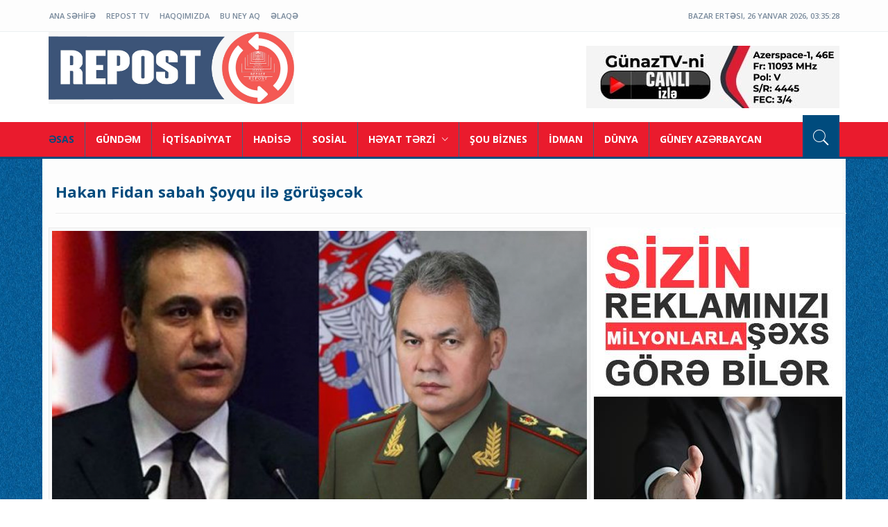

--- FILE ---
content_type: text/html; charset=utf-8
request_url: http://repost.az/news/20331
body_size: 8109
content:
<!DOCTYPE html>
<html lang="en">
<head><meta http-equiv="Content-Type" content="text/html; charset=utf-8">


						<meta property="og:url" content="http://repost.az/news/20331" />
						<meta property="og:type" content="article" />
						<meta property="og:title" content="Hakan Fidan sabah Şoyqu ilə görüşəcək" /> 
						<meta property="og:image" content="http://repost.az/uploads/news/big/news_20230831032648.png" />
						
						
						
						

<meta http-equiv="X-UA-Compatible" content="IE=edge">
<meta name="viewport" content="width=device-width, initial-scale=1">
<title>Repost : Hakan Fidan sabah Şoyqu ilə görüşəcək</title>
<link rel="shortcut icon" href="/templates/default/images/favicon.ico" type="image/x-icon">
<link rel="icon" href="/templates/default/images/favicon.ico" type="image/x-icon">
<!-- bootstrap styles-->
<link href="/templates/default/css/bootstrap.min.css" rel="stylesheet">
<!-- google font -->
<link href="https://fonts.googleapis.com/css?family=Open+Sans:400,700,600,800" rel='stylesheet' type='text/css'>
<!-- ionicons font -->
<link href="/templates/default/css/ionicons.min.css" rel="stylesheet">
<!-- animation styles -->
<link rel="stylesheet" href="/templates/default/css/animate.css" />
<!-- custom styles -->
<link href="/templates/default/css/custom-red.css?3488" rel="stylesheet" id="style">
<!-- owl carousel styles-->
<link rel="stylesheet" href="/templates/default/css/owl.carousel.css">
<link rel="stylesheet" href="/templates/default/css/owl.transitions.css">
<!-- magnific popup styles -->
<link rel="stylesheet" href="/templates/default/css/magnific-popup.css">
<!-- HTML5 Shim and Respond.js IE8 support of HTML5 elements and media queries -->
<!-- WARNING: Respond.js doesn't work if you view the page via file:// -->
<!--[if lt IE 9]>
      <script src="https://oss.maxcdn.com/html5shiv/3.7.2/html5shiv.min.js"></script>
      <script src="https://oss.maxcdn.com/respond/1.4.2/respond.min.js"></script>
    <![endif]-->
	<script>
  (function(i,s,o,g,r,a,m){i['GoogleAnalyticsObject']=r;i[r]=i[r]||function(){
  (i[r].q=i[r].q||[]).push(arguments)},i[r].l=1*new Date();a=s.createElement(o),
  m=s.getElementsByTagName(o)[0];a.async=1;a.src=g;m.parentNode.insertBefore(a,m)
  })(window,document,'script','https://www.google-analytics.com/analytics.js','ga');

  ga('create', 'UA-88370166-1', 'auto');
  ga('send', 'pageview');

</script>
</head>
<body>

<!-- wrapper start -->
<div class="wrapper"> 
  <!-- header toolbar start -->
  <div class="header-toolbar">
    <div class="container">
      <div class="row">
        <div class="col-md-16 text-uppercase">
          <div class="row">
            <div class="col-sm-8 col-xs-16">
              <ul id="inline-popups" class="list-inline">
                					<li class="hidden-xs"><a href="/home">ANA SƏHİFƏ</a></li>
									<li class="hidden-xs"><a href="/page/5">RePost TV</a></li>
									<li class="hidden-xs"><a href="/page/2">Haqqımızda</a></li>
									<li class="hidden-xs"><a href="/page/6">BU NEY AQ</a></li>
									<li class="hidden-xs"><a href="/page/3">Əlaqə</a></li>
				              </ul>
            </div>
            <div class="col-xs-16 col-sm-8">
              <div class="row">
                <div id="weather" class="col-xs-16 col-sm-8 col-lg-9"></div>
                <div id="time-date" class="col-xs-16 col-sm-8 col-lg-7"></div>
              </div>
            </div>
          </div>
        </div>
      </div>
    </div>
  </div>
  <!-- header toolbar end --> 
  
  <!-- sticky header start -->
  <div class="sticky-header"> 
    <!-- header start -->
    <div class="container header">
      <div class="row">
        <div class="col-sm-5 col-md-5 wow fadeInUpLeft animated"><a class="navbar-brand" href="/home">&nbsp;</a></div>
        <div class="col-sm-11 col-md-11 hidden-xs text-right"><a href="https://gunaz.tv/az/live" target="_blank"><img src="/imgs/gnz.jpeg"></a><!--banner here--></div>
      </div>
    </div>
    <!-- header end --> 
    <!-- nav and search start -->
    <div class="nav-search-outer"> 
      <!-- nav start -->
      
      <nav class="navbar navbar-inverse" role="navigation">
        <div class="container">
          <div class="row">
            <div class="col-sm-16"> <a href="javascript:;" class="toggle-search pull-right"><span class="ion-ios7-search"></span></a>
              <div class="navbar-header">
                <button type="button" class="navbar-toggle collapsed" data-toggle="collapse" data-target="#navbar-collapse"> <span class="sr-only">Menyu aç</span> <span class="icon-bar"></span> <span class="icon-bar"></span> <span class="icon-bar"></span> </button>
              </div>
              <div class="collapse navbar-collapse" id="navbar-collapse">
                <ul class="nav navbar-nav text-uppercase main-nav ">
                  <li class="active"><a href="/home">ƏSAS</a></li>
	<li class="dropdown">
		<a href="/category/12"  >
			GÜNDƏM					</a>
			</li>
		<li class="dropdown">
		<a href="/category/13"  >
			İQTİSADİYYAT					</a>
			</li>
		<li class="dropdown">
		<a href="/category/14"  >
			HADİSƏ					</a>
			</li>
		<li class="dropdown">
		<a href="/category/15"  >
			SOSİAL					</a>
			</li>
		<li class="dropdown">
		<a href="/category/16" class="dropdown-toggle" data-toggle="dropdown" >
			HƏYAT TƏRZİ			<span class="ion-ios7-arrow-down nav-icn"></span>		</a>
					<ul class="dropdown-menu text-capitalize" role="menu">
									<li><a href="/category/19"><span class="ion-ios7-arrow-right nav-sub-icn"></span>MƏTBƏX</a></li>
										<li><a href="/category/25"><span class="ion-ios7-arrow-right nav-sub-icn"></span>SAĞLAMLIQ</a></li>
										<li><a href="/category/27"><span class="ion-ios7-arrow-right nav-sub-icn"></span>MARAQLI</a></li>
										<li><a href="/category/28"><span class="ion-ios7-arrow-right nav-sub-icn"></span>HƏYAT TƏRZİ</a></li>
								</ul>
				</li>
		<li class="dropdown">
		<a href="/category/17"  >
			ŞOU BİZNES					</a>
			</li>
		<li class="dropdown">
		<a href="/category/18"  >
			İDMAN					</a>
			</li>
		<li class="dropdown">
		<a href="/category/22"  >
			DÜNYA					</a>
			</li>
		<li class="dropdown">
		<a href="/category/31"  >
			GÜNEY AZƏRBAYCAN					</a>
			</li>
	<!--li><a href="/writer">Yazarlar</a></li-->                          
                </ul>
              </div>
            </div>
          </div>
        </div>
        <!-- nav end --> 
        <!-- search start -->
        
        <div class="search-container ">
          <div class="container">
             <form action="/search" method="POST" role="search">

              <input id="search-bar" name="search_text" placeholder="Saytda axtar.." autocomplete="off">

			  <input type="hidden" name="search_button">

            </form>
          </div>
        </div>
        <!-- search end --> 
      </nav>
      <!--nav end--> 
    </div>
    <!-- nav and search end--> 
  </div>
  <!-- sticky header end --> 
  <!-- top sec start -->
  
    
  <!-- data start -->
  
  <div class="container ">
    <div class="row "> 
      <!-- left sec start -->
      <!-- bage header Start -->
<div class="container">
<div class="page-header">
  <h1>Hakan Fidan sabah Şoyqu ilə görüşəcək</h1>
</div>
</div>
<!-- bage header End --> 
<div class="col-md-11 col-sm-11">
  <div class="row"> 
		
						 <div class="col-sm-16"> <img width="1000" alt="" src="/uploads/news/big/news_20230831032648.png" class="img-thumbnail"> </div><div style="padding-left:10px;padding-right:5px">
			<div>
	<strong>T&uuml;rkiyə xarici işlər naziri Hakan Fidan sabah Rusiya m&uuml;dafiə naziri Sergey Şoyqu ilə g&ouml;r&uuml;şəcək.</strong></div>
<div>
	&nbsp;</div>
<div>
	APA-nın İstanbul m&uuml;xbirinin verdiyi xəbərə g&ouml;rə, bu barədə T&uuml;rkiyə xarici işlər naziri Hakan Fidan Moskvada rusiyalı həmkarı Sergey Lavrovla birgə mətbuat konfransı zamanı bildirib.</div>
<div>
	&nbsp;</div>
<div>
	O, həm&ccedil;inin həmkarı Sergey Lavrovla g&ouml;r&uuml;ş&uuml; zamanı Krım tatarlarının vəziyyətini də m&uuml;zakirə etdiyini qeyd edib.</div>
</div>		
		
	<script type="text/javascript">(function() {
  if (window.pluso)if (typeof window.pluso.start == "function") return;
  if (window.ifpluso==undefined) { window.ifpluso = 1;
    var d = document, s = d.createElement('script'), g = 'getElementsByTagName';
    s.type = 'text/javascript'; s.charset='UTF-8'; s.async = true;
    s.src = ('https:' == window.location.protocol ? 'https' : 'http')  + '://share.pluso.ru/pluso-like.js';
    var h=d[g]('body')[0];
    h.appendChild(s);
  }})();</script><hr style=" height: 12px;
    border: 0;
    box-shadow: inset 0 12px 12px -12px rgba(0, 0, 0, 0.5);" />
<div style="clear:left;padding:0 10px" class="pluso" data-background="none;" data-options="medium,square,line,horizontal,counter,sepcounter=1,theme=14" data-services="facebook,twitter,vkontakte,odnoklassniki,google,moimir,email,print"></div>




	<div style="float: left;width: 100%;padding: 10px 10px;">
		Baxış sayı: 17241 | Tarix: 31.08.2023	</div>
	
	<div style="float: left;width: 100%;padding: 10px 10px;">
		Bizi Telegramda izləyin: <a style="font-weight:bold" href="https://t.me/repostaz" target="_blank">@repostaz</a>
	</div>
	<div class="col-sm-16 related" style="margin-top:25px">
	  <div class="main-title-outer pull-left">
		<div class="main-title">Digər Xəbərlər</div>
	  </div>
	  <style>.leftium:nth-child(3n+4) {
    clear: left;
}</style>
	  <div class="row">
		
									
						<div class="leftium item topic col-sm-5 col-xs-16"> <a href="/news/24138"> <img class="img-thumbnail" src="/uploads/news/small/news_20260122102749.png" width="1000" height="606" alt=""/>
						  <h4>Azərbaycan Prezidenti Davosda “Sülh Şurasının Nizamnaməsi” sənədinin imzalanma mərasimində iştirak edir</h4>
						  <div class="text-danger sub-info-bordered remove-borders">
							<div class="time"><span class="ion-android-data icon"></span>22.01.2026</div>
							<!--div class="comments"><span class="ion-chatbubbles icon"></span>Okunma sayı: 0</div-->
						  </div>
						  </a> 
						</div>
												
						<div class="leftium item topic col-sm-5 col-xs-16"> <a href="/news/24129"> <img class="img-thumbnail" src="/uploads/news/small/news_20260121061815.png" width="1000" height="606" alt=""/>
						  <h4>Türkiyə və ABŞ prezidentləri regional və beynəlxalq məsələləri müzakirə ediblər</h4>
						  <div class="text-danger sub-info-bordered remove-borders">
							<div class="time"><span class="ion-android-data icon"></span>21.01.2026</div>
							<!--div class="comments"><span class="ion-chatbubbles icon"></span>Okunma sayı: 0</div-->
						  </div>
						  </a> 
						</div>
												
						<div class="leftium item topic col-sm-5 col-xs-16"> <a href="/news/24101"> <img class="img-thumbnail" src="/uploads/news/small/news_20260114125337.png" width="1000" height="606" alt=""/>
						  <h4>Paşinyan: Azərbaycanın təhvil verdiyi ermənilərin səhhətində problem yoxdur</h4>
						  <div class="text-danger sub-info-bordered remove-borders">
							<div class="time"><span class="ion-android-data icon"></span>14.01.2026</div>
							<!--div class="comments"><span class="ion-chatbubbles icon"></span>Okunma sayı: 0</div-->
						  </div>
						  </a> 
						</div>
												
						<div class="leftium item topic col-sm-5 col-xs-16"> <a href="/news/24096"> <img class="img-thumbnail" src="/uploads/news/small/news_20260114111244.png" width="1000" height="606" alt=""/>
						  <h4>Hakan Fidan son sutkada Abbas Əraqçi ilə ikinci dəfə telefon danışığı aparıb</h4>
						  <div class="text-danger sub-info-bordered remove-borders">
							<div class="time"><span class="ion-android-data icon"></span>14.01.2026</div>
							<!--div class="comments"><span class="ion-chatbubbles icon"></span>Okunma sayı: 0</div-->
						  </div>
						  </a> 
						</div>
												
						<div class="leftium item topic col-sm-5 col-xs-16"> <a href="/news/24094"> <img class="img-thumbnail" src="/uploads/news/small/news_20260114111050.png" width="1000" height="606" alt=""/>
						  <h4>ABŞ-ın bir qrup hərbçisinə Qətərdəki aviabazanı axşamadək tərk etmələri tövsiyə olunub</h4>
						  <div class="text-danger sub-info-bordered remove-borders">
							<div class="time"><span class="ion-android-data icon"></span>14.01.2026</div>
							<!--div class="comments"><span class="ion-chatbubbles icon"></span>Okunma sayı: 0</div-->
						  </div>
						  </a> 
						</div>
												
						<div class="leftium item topic col-sm-5 col-xs-16"> <a href="/news/24093"> <img class="img-thumbnail" src="/uploads/news/small/news_20260114110908.png" width="1000" height="606" alt=""/>
						  <h4>İran ABŞ-ın hərbi bazalarını vuracağı ilə bağlı region ölkələrinə xəbərdarlıq edib</h4>
						  <div class="text-danger sub-info-bordered remove-borders">
							<div class="time"><span class="ion-android-data icon"></span>14.01.2026</div>
							<!--div class="comments"><span class="ion-chatbubbles icon"></span>Okunma sayı: 0</div-->
						  </div>
						  </a> 
						</div>
												
						<div class="leftium item topic col-sm-5 col-xs-16"> <a href="/news/24090"> <img class="img-thumbnail" src="/uploads/news/small/news_20260114105152.png" width="1000" height="606" alt=""/>
						  <h4>Hindistan vətəndaşlarını İranı tərk etməyə çağırıb</h4>
						  <div class="text-danger sub-info-bordered remove-borders">
							<div class="time"><span class="ion-android-data icon"></span>14.01.2026</div>
							<!--div class="comments"><span class="ion-chatbubbles icon"></span>Okunma sayı: 0</div-->
						  </div>
						  </a> 
						</div>
												
						<div class="leftium item topic col-sm-5 col-xs-16"> <a href="/news/24085"> <img class="img-thumbnail" src="/uploads/news/small/news_20260113013224.png" width="1000" height="606" alt=""/>
						  <h4>Dövlət Departamenti ABŞ vətəndaşlarını İranı tərk etməyə çağırıb</h4>
						  <div class="text-danger sub-info-bordered remove-borders">
							<div class="time"><span class="ion-android-data icon"></span>13.01.2026</div>
							<!--div class="comments"><span class="ion-chatbubbles icon"></span>Okunma sayı: 0</div-->
						  </div>
						  </a> 
						</div>
												
						<div class="leftium item topic col-sm-5 col-xs-16"> <a href="/news/24084"> <img class="img-thumbnail" src="/uploads/news/small/news_20260112071139.png" width="1000" height="606" alt=""/>
						  <h4>Ağ Ev: Tramp İrana qarşı hava zərbələrini istisna etmir</h4>
						  <div class="text-danger sub-info-bordered remove-borders">
							<div class="time"><span class="ion-android-data icon"></span>12.01.2026</div>
							<!--div class="comments"><span class="ion-chatbubbles icon"></span>Okunma sayı: 0</div-->
						  </div>
						  </a> 
						</div>
												
						<div class="leftium item topic col-sm-5 col-xs-16"> <a href="/news/24079"> <img class="img-thumbnail" src="/uploads/news/small/news_20260110085251.png" width="1000" height="606" alt=""/>
						  <h4>Tehranda  217 nəfər etiraçı öldürülüb</h4>
						  <div class="text-danger sub-info-bordered remove-borders">
							<div class="time"><span class="ion-android-data icon"></span>10.01.2026</div>
							<!--div class="comments"><span class="ion-chatbubbles icon"></span>Okunma sayı: 0</div-->
						  </div>
						  </a> 
						</div>
												
						<div class="leftium item topic col-sm-5 col-xs-16"> <a href="/news/24073"> <img class="img-thumbnail" src="/uploads/news/small/news_20260109014348.png" width="1000" height="606" alt=""/>
						  <h4>Xamenei etiraz aksiyaları qarşısında geri çəkilməyəcəyini bildirib</h4>
						  <div class="text-danger sub-info-bordered remove-borders">
							<div class="time"><span class="ion-android-data icon"></span>09.01.2026</div>
							<!--div class="comments"><span class="ion-chatbubbles icon"></span>Okunma sayı: 0</div-->
						  </div>
						  </a> 
						</div>
												
						<div class="leftium item topic col-sm-5 col-xs-16"> <a href="/news/24068"> <img class="img-thumbnail" src="/uploads/news/small/news_20260108074344.png" width="1000" height="606" alt=""/>
						  <h4>Tramp Rza Pəhləvi ilə mümkün görüş barədə danışıb</h4>
						  <div class="text-danger sub-info-bordered remove-borders">
							<div class="time"><span class="ion-android-data icon"></span>08.01.2026</div>
							<!--div class="comments"><span class="ion-chatbubbles icon"></span>Okunma sayı: 0</div-->
						  </div>
						  </a> 
						</div>
												
						<div class="leftium item topic col-sm-5 col-xs-16"> <a href="/news/24064"> <img class="img-thumbnail" src="/uploads/news/small/news_20260107114001.png" width="1000" height="606" alt=""/>
						  <h4>Növbədə İrandır - ABŞ-ın hərbi təyyarələri kütləvi şəkildə Avropa bazalarına göndərilir</h4>
						  <div class="text-danger sub-info-bordered remove-borders">
							<div class="time"><span class="ion-android-data icon"></span>07.01.2026</div>
							<!--div class="comments"><span class="ion-chatbubbles icon"></span>Okunma sayı: 0</div-->
						  </div>
						  </a> 
						</div>
												
						<div class="leftium item topic col-sm-5 col-xs-16"> <a href="/news/24055"> <img class="img-thumbnail" src="/uploads/news/small/news_20260106105629.png" width="1000" height="606" alt=""/>
						  <h4>Danimarka Baş naziri: ABŞ-ın Qrenlandiyanı ələ keçirməsi NATO-nun sonu ola bilər</h4>
						  <div class="text-danger sub-info-bordered remove-borders">
							<div class="time"><span class="ion-android-data icon"></span>06.01.2026</div>
							<!--div class="comments"><span class="ion-chatbubbles icon"></span>Okunma sayı: 0</div-->
						  </div>
						  </a> 
						</div>
												
						<div class="leftium item topic col-sm-5 col-xs-16"> <a href="/news/24051"> <img class="img-thumbnail" src="/uploads/news/small/news_20260104095701.png" width="1000" height="606" alt=""/>
						  <h4>Maduro və həyat yoldaşı Nyu-York həbsxanasına aparılıb</h4>
						  <div class="text-danger sub-info-bordered remove-borders">
							<div class="time"><span class="ion-android-data icon"></span>04.01.2026</div>
							<!--div class="comments"><span class="ion-chatbubbles icon"></span>Okunma sayı: 0</div-->
						  </div>
						  </a> 
						</div>
												
						<div class="leftium item topic col-sm-5 col-xs-16"> <a href="/news/23993"> <img class="img-thumbnail" src="/uploads/news/small/news_20251218030106.png" width="1000" height="606" alt=""/>
						  <h4>Ermənistan Qazax-İcevan dəmir yolunun bərpasını gündəmə gətirməyi planlaşdırır</h4>
						  <div class="text-danger sub-info-bordered remove-borders">
							<div class="time"><span class="ion-android-data icon"></span>18.12.2025</div>
							<!--div class="comments"><span class="ion-chatbubbles icon"></span>Okunma sayı: 0</div-->
						  </div>
						  </a> 
						</div>
												
						<div class="leftium item topic col-sm-5 col-xs-16"> <a href="/news/23989"> <img class="img-thumbnail" src="/uploads/news/small/news_20251218025650.png" width="1000" height="606" alt=""/>
						  <h4>Türkiyə Ankara səmasında vurulan PUA ilə bağlı Rusiya və Ukraynaya xəbərdarlıq edib</h4>
						  <div class="text-danger sub-info-bordered remove-borders">
							<div class="time"><span class="ion-android-data icon"></span>18.12.2025</div>
							<!--div class="comments"><span class="ion-chatbubbles icon"></span>Okunma sayı: 0</div-->
						  </div>
						  </a> 
						</div>
												
						<div class="leftium item topic col-sm-5 col-xs-16"> <a href="/news/23972"> <img class="img-thumbnail" src="/uploads/news/small/news_20251211115103.png" width="1000" height="606" alt=""/>
						  <h4>Putin və Ərdoğan sabah Türkmənistanda görüşəcək</h4>
						  <div class="text-danger sub-info-bordered remove-borders">
							<div class="time"><span class="ion-android-data icon"></span>11.12.2025</div>
							<!--div class="comments"><span class="ion-chatbubbles icon"></span>Okunma sayı: 0</div-->
						  </div>
						  </a> 
						</div>
								
	  </div>
	</div>
	
		
	
</div>
</div>
<div class="col-md-16 col-lg-5">
                <div class="row" style="position: relative;">
<img src="/banner/1banner1.jpg" width="358" height="590" />
                </div>
              </div><!-- right sec start -->
      <div class="col-sm-5 hidden-xs right-sec">
        <div class="bordered ">
          <div class="row ">

            <!-- activities start -->
            <div class="col-sm-16 bt-space wow fadeInUp animated" data-wow-delay="1s" data-wow-offset="130"> 
              <!-- Nav tabs -->
              <ul class="nav nav-tabs nav-justified " role="tablist">
                <li class="active"><a href="#popular" role="tab" data-toggle="tab">Xəbər lenti</a></li>
              </ul>
              
              <!-- Tab panes -->
              <div class="tab-content">
                <div class="tab-pane active" id="popular">
                  <ul class="list-unstyled">
                    
							<li> <a href="/news/24148">

							  <div class="row">

								<div class="col-sm-5 col-md-4"><img class="img-thumbnail pull-left" src="/uploads/news/small/news_20260123065032.png" width="164" height="152" alt=""/> </div>

								<div class="col-sm-11 col-md-12">

								  <h4>Prezident İlham Əliyevin “Etik Realpolitik” düsturu!</h4>

								  <div class="text-danger sub-info">

									<div class="time"><span class="ion-android-data icon"></span>23.01.2026</div>

								  </div>

								</div>

							  </div>

							  </a> </li>

							
							<li> <a href="/news/24147">

							  <div class="row">

								<div class="col-sm-5 col-md-4"><img class="img-thumbnail pull-left" src="/uploads/news/small/news_20260123062324.png" width="164" height="152" alt=""/> </div>

								<div class="col-sm-11 col-md-12">

								  <h4>Sabahın hava proqnozu açıqlanıb</h4>

								  <div class="text-danger sub-info">

									<div class="time"><span class="ion-android-data icon"></span>23.01.2026</div>

								  </div>

								</div>

							  </div>

							  </a> </li>

							
							<li> <a href="/news/24146">

							  <div class="row">

								<div class="col-sm-5 col-md-4"><img class="img-thumbnail pull-left" src="/uploads/news/small/news_20260123061741.png" width="164" height="152" alt=""/> </div>

								<div class="col-sm-11 col-md-12">

								  <h4>Kamran Əsədov məhkəmə zalında həbs olunub</h4>

								  <div class="text-danger sub-info">

									<div class="time"><span class="ion-android-data icon"></span>23.01.2026</div>

								  </div>

								</div>

							  </div>

							  </a> </li>

							
							<li> <a href="/news/24145">

							  <div class="row">

								<div class="col-sm-5 col-md-4"><img class="img-thumbnail pull-left" src="/uploads/news/small/news_20260123061545.png" width="164" height="152" alt=""/> </div>

								<div class="col-sm-11 col-md-12">

								  <h4>Prezident İlham Əliyev Davosda ölkəmizin beynəlxalq pozitiv imicini daha da gücləndirdi -Elşad Mirbəşiroğlu yazır</h4>

								  <div class="text-danger sub-info">

									<div class="time"><span class="ion-android-data icon"></span>23.01.2026</div>

								  </div>

								</div>

							  </div>

							  </a> </li>

							
							<li> <a href="/news/24144">

							  <div class="row">

								<div class="col-sm-5 col-md-4"><img class="img-thumbnail pull-left" src="/uploads/news/small/news_20260123125040.png" width="164" height="152" alt=""/> </div>

								<div class="col-sm-11 col-md-12">

								  <h4>Daxili İşlər Nazirliyində 2025-ci ilin yekunları müzakirə edilib</h4>

								  <div class="text-danger sub-info">

									<div class="time"><span class="ion-android-data icon"></span>23.01.2026</div>

								  </div>

								</div>

							  </div>

							  </a> </li>

							
							<li> <a href="/news/24143">

							  <div class="row">

								<div class="col-sm-5 col-md-4"><img class="img-thumbnail pull-left" src="/uploads/news/small/news_20260123120314.png" width="164" height="152" alt=""/> </div>

								<div class="col-sm-11 col-md-12">

								  <h4>Bakıda evdən iki nəfərin yanmış meyiti tapılıb</h4>

								  <div class="text-danger sub-info">

									<div class="time"><span class="ion-android-data icon"></span>23.01.2026</div>

								  </div>

								</div>

							  </div>

							  </a> </li>

							
							<li> <a href="/news/24142">

							  <div class="row">

								<div class="col-sm-5 col-md-4"><img class="img-thumbnail pull-left" src="/uploads/news/small/news_20260123084049.png" width="164" height="152" alt=""/> </div>

								<div class="col-sm-11 col-md-12">

								  <h4>Sabahın hava proqnozu açıqlanıb</h4>

								  <div class="text-danger sub-info">

									<div class="time"><span class="ion-android-data icon"></span>23.01.2026</div>

								  </div>

								</div>

							  </div>

							  </a> </li>

							
							<li> <a href="/news/24141">

							  <div class="row">

								<div class="col-sm-5 col-md-4"><img class="img-thumbnail pull-left" src="/uploads/news/small/news_20260123075511.png" width="164" height="152" alt=""/> </div>

								<div class="col-sm-11 col-md-12">

								  <h4>Qaçaqmalçılığa görə axtarışda olan şəxslər Azərbaycana təhvil verilib</h4>

								  <div class="text-danger sub-info">

									<div class="time"><span class="ion-android-data icon"></span>23.01.2026</div>

								  </div>

								</div>

							  </div>

							  </a> </li>

							
							<li> <a href="/news/24140">

							  <div class="row">

								<div class="col-sm-5 col-md-4"><img class="img-thumbnail pull-left" src="/uploads/news/small/news_20260122120332.png" width="164" height="152" alt=""/> </div>

								<div class="col-sm-11 col-md-12">

								  <h4>İlham Əliyev ilə Donald Tramp arasında görüş keçirilib</h4>

								  <div class="text-danger sub-info">

									<div class="time"><span class="ion-android-data icon"></span>22.01.2026</div>

								  </div>

								</div>

							  </div>

							  </a> </li>

							
							<li> <a href="/news/24139">

							  <div class="row">

								<div class="col-sm-5 col-md-4"><img class="img-thumbnail pull-left" src="/uploads/news/small/news_20260122111517.png" width="164" height="152" alt=""/> </div>

								<div class="col-sm-11 col-md-12">

								  <h4>İlham Əliyev Azərbaycanın Sülh Şurasına təsisçi üzv dövlət qismində qoşulması barədə sənədi imzalayıb - VİDEO</h4>

								  <div class="text-danger sub-info">

									<div class="time"><span class="ion-android-data icon"></span>22.01.2026</div>

								  </div>

								</div>

							  </div>

							  </a> </li>

							
							<li> <a href="/news/24138">

							  <div class="row">

								<div class="col-sm-5 col-md-4"><img class="img-thumbnail pull-left" src="/uploads/news/small/news_20260122102749.png" width="164" height="152" alt=""/> </div>

								<div class="col-sm-11 col-md-12">

								  <h4>Azərbaycan Prezidenti Davosda “Sülh Şurasının Nizamnaməsi” sənədinin imzalanma mərasimində iştirak edir</h4>

								  <div class="text-danger sub-info">

									<div class="time"><span class="ion-android-data icon"></span>22.01.2026</div>

								  </div>

								</div>

							  </div>

							  </a> </li>

							
							<li> <a href="/news/24137">

							  <div class="row">

								<div class="col-sm-5 col-md-4"><img class="img-thumbnail pull-left" src="/uploads/news/small/news_20260122085818.png" width="164" height="152" alt=""/> </div>

								<div class="col-sm-11 col-md-12">

								  <h4>Bu xəstələr özəl tibb müəssisələrində də yardım ala biləcəklər</h4>

								  <div class="text-danger sub-info">

									<div class="time"><span class="ion-android-data icon"></span>22.01.2026</div>

								  </div>

								</div>

							  </div>

							  </a> </li>

							
							<li> <a href="/news/24136">

							  <div class="row">

								<div class="col-sm-5 col-md-4"><img class="img-thumbnail pull-left" src="/uploads/news/small/news_20260122084926.png" width="164" height="152" alt=""/> </div>

								<div class="col-sm-11 col-md-12">

								  <h4>Buraxılış və qəbul imtahanlarının qrafiki açıqlanıb</h4>

								  <div class="text-danger sub-info">

									<div class="time"><span class="ion-android-data icon"></span>22.01.2026</div>

								  </div>

								</div>

							  </div>

							  </a> </li>

							
							<li> <a href="/news/24135">

							  <div class="row">

								<div class="col-sm-5 col-md-4"><img class="img-thumbnail pull-left" src="/uploads/news/small/news_20260121062350.png" width="164" height="152" alt=""/> </div>

								<div class="col-sm-11 col-md-12">

								  <h4>Paşinyan: Ermənistan və Azərbaycan enerji sistemləri TRIPP çərçivəsində birləşəcək</h4>

								  <div class="text-danger sub-info">

									<div class="time"><span class="ion-android-data icon"></span>21.01.2026</div>

								  </div>

								</div>

							  </div>

							  </a> </li>

							
							<li> <a href="/news/24134">

							  <div class="row">

								<div class="col-sm-5 col-md-4"><img class="img-thumbnail pull-left" src="/uploads/news/small/news_20260121062224.png" width="164" height="152" alt=""/> </div>

								<div class="col-sm-11 col-md-12">

								  <h4>Azərbaycan və İsrail prezidentləri Davosda görüşüb</h4>

								  <div class="text-danger sub-info">

									<div class="time"><span class="ion-android-data icon"></span>21.01.2026</div>

								  </div>

								</div>

							  </div>

							  </a> </li>

							
							<li> <a href="/news/24133">

							  <div class="row">

								<div class="col-sm-5 col-md-4"><img class="img-thumbnail pull-left" src="/uploads/news/small/news_20260121062147.png" width="164" height="152" alt=""/> </div>

								<div class="col-sm-11 col-md-12">

								  <h4>Hava yağmursuz keçəcək, yollar buz bağlayacaq</h4>

								  <div class="text-danger sub-info">

									<div class="time"><span class="ion-android-data icon"></span>21.01.2026</div>

								  </div>

								</div>

							  </div>

							  </a> </li>

							
							<li> <a href="/news/24132">

							  <div class="row">

								<div class="col-sm-5 col-md-4"><img class="img-thumbnail pull-left" src="/uploads/news/small/news_20260121062037.png" width="164" height="152" alt=""/> </div>

								<div class="col-sm-11 col-md-12">

								  <h4>Prezident İlham Əliyev Trampa Sülh Şurasına təsisçi üzv dövlət qismində dəvətə görə minnətdarlıq edib</h4>

								  <div class="text-danger sub-info">

									<div class="time"><span class="ion-android-data icon"></span>21.01.2026</div>

								  </div>

								</div>

							  </div>

							  </a> </li>

							
							<li> <a href="/news/24131">

							  <div class="row">

								<div class="col-sm-5 col-md-4"><img class="img-thumbnail pull-left" src="/uploads/news/small/news_20260121061946.png" width="164" height="152" alt=""/> </div>

								<div class="col-sm-11 col-md-12">

								  <h4>Babiş Azərbaycan Prezidentini Çexiyaya rəsmi səfərə dəvət edib</h4>

								  <div class="text-danger sub-info">

									<div class="time"><span class="ion-android-data icon"></span>21.01.2026</div>

								  </div>

								</div>

							  </div>

							  </a> </li>

							
							<li> <a href="/news/24130">

							  <div class="row">

								<div class="col-sm-5 col-md-4"><img class="img-thumbnail pull-left" src="/uploads/news/small/news_20260121061902.png" width="164" height="152" alt=""/> </div>

								<div class="col-sm-11 col-md-12">

								  <h4>Azərbaycan Trampın Sülh Şurasına Təsisçi Üzv Dövlət olmaq dəvətini qəbul edib</h4>

								  <div class="text-danger sub-info">

									<div class="time"><span class="ion-android-data icon"></span>21.01.2026</div>

								  </div>

								</div>

							  </div>

							  </a> </li>

							
							<li> <a href="/news/24129">

							  <div class="row">

								<div class="col-sm-5 col-md-4"><img class="img-thumbnail pull-left" src="/uploads/news/small/news_20260121061815.png" width="164" height="152" alt=""/> </div>

								<div class="col-sm-11 col-md-12">

								  <h4>Türkiyə və ABŞ prezidentləri regional və beynəlxalq məsələləri müzakirə ediblər</h4>

								  <div class="text-danger sub-info">

									<div class="time"><span class="ion-android-data icon"></span>21.01.2026</div>

								  </div>

								</div>

							  </div>

							  </a> </li>

							
							<li> <a href="/news/24128">

							  <div class="row">

								<div class="col-sm-5 col-md-4"><img class="img-thumbnail pull-left" src="/uploads/news/small/news_20260121061231.png" width="164" height="152" alt=""/> </div>

								<div class="col-sm-11 col-md-12">

								  <h4>İlk köç karvanı Xankəndi şəhərinə çatıb</h4>

								  <div class="text-danger sub-info">

									<div class="time"><span class="ion-android-data icon"></span>21.01.2026</div>

								  </div>

								</div>

							  </div>

							  </a> </li>

							
							<li> <a href="/news/24127">

							  <div class="row">

								<div class="col-sm-5 col-md-4"><img class="img-thumbnail pull-left" src="/uploads/news/small/news_20260120093633.png" width="164" height="152" alt=""/> </div>

								<div class="col-sm-11 col-md-12">

								  <h4>DİN hava şəraiti ilə bağlı müraciət edib</h4>

								  <div class="text-danger sub-info">

									<div class="time"><span class="ion-android-data icon"></span>20.01.2026</div>

								  </div>

								</div>

							  </div>

							  </a> </li>

							
							<li> <a href="/news/24126">

							  <div class="row">

								<div class="col-sm-5 col-md-4"><img class="img-thumbnail pull-left" src="/uploads/news/small/news_20260120085925.png" width="164" height="152" alt=""/> </div>

								<div class="col-sm-11 col-md-12">

								  <h4>Lerikdə qarın hündürlüyü 85 santimetrə çatıb - FAKTİKİ HAVA</h4>

								  <div class="text-danger sub-info">

									<div class="time"><span class="ion-android-data icon"></span>20.01.2026</div>

								  </div>

								</div>

							  </div>

							  </a> </li>

							
							<li> <a href="/news/24125">

							  <div class="row">

								<div class="col-sm-5 col-md-4"><img class="img-thumbnail pull-left" src="/uploads/news/small/news_20260120085734.png" width="164" height="152" alt=""/> </div>

								<div class="col-sm-11 col-md-12">

								  <h4>20 Yanvar faciəsindən 36 il ötür</h4>

								  <div class="text-danger sub-info">

									<div class="time"><span class="ion-android-data icon"></span>20.01.2026</div>

								  </div>

								</div>

							  </div>

							  </a> </li>

							
							<li> <a href="/news/24124">

							  <div class="row">

								<div class="col-sm-5 col-md-4"><img class="img-thumbnail pull-left" src="/uploads/news/small/news_20260119013736.png" width="164" height="152" alt=""/> </div>

								<div class="col-sm-11 col-md-12">

								  <h4>UEFA Çempionlar Liqası: "Qarabağ" - "Ayntraxt" oyununun hakimləri açıqlanıb</h4>

								  <div class="text-danger sub-info">

									<div class="time"><span class="ion-android-data icon"></span>19.01.2026</div>

								  </div>

								</div>

							  </div>

							  </a> </li>

							
							<li> <a href="/news/24123">

							  <div class="row">

								<div class="col-sm-5 col-md-4"><img class="img-thumbnail pull-left" src="/uploads/news/small/news_20260119013643.png" width="164" height="152" alt=""/> </div>

								<div class="col-sm-11 col-md-12">

								  <h4>Sabah Bakıda qar yağacaq</h4>

								  <div class="text-danger sub-info">

									<div class="time"><span class="ion-android-data icon"></span>19.01.2026</div>

								  </div>

								</div>

							  </div>

							  </a> </li>

							
							<li> <a href="/news/24122">

							  <div class="row">

								<div class="col-sm-5 col-md-4"><img class="img-thumbnail pull-left" src="/uploads/news/small/news_20260119013235.png" width="164" height="152" alt=""/> </div>

								<div class="col-sm-11 col-md-12">

								  <h4>Bakıda 3 dərəcə şaxta olacaq</h4>

								  <div class="text-danger sub-info">

									<div class="time"><span class="ion-android-data icon"></span>19.01.2026</div>

								  </div>

								</div>

							  </div>

							  </a> </li>

							
							<li> <a href="/news/24121">

							  <div class="row">

								<div class="col-sm-5 col-md-4"><img class="img-thumbnail pull-left" src="/uploads/news/small/news_20260119013152.png" width="164" height="152" alt=""/> </div>

								<div class="col-sm-11 col-md-12">

								  <h4>Prezident İlham Əliyev Davos Forumunda iştirak etmək üçün İsveçrəyə səfərə gəlib</h4>

								  <div class="text-danger sub-info">

									<div class="time"><span class="ion-android-data icon"></span>19.01.2026</div>

								  </div>

								</div>

							  </div>

							  </a> </li>

							
							<li> <a href="/news/24120">

							  <div class="row">

								<div class="col-sm-5 col-md-4"><img class="img-thumbnail pull-left" src="/uploads/news/small/news_20260119013110.png" width="164" height="152" alt=""/> </div>

								<div class="col-sm-11 col-md-12">

								  <h4>20 Yanvar - Ümumxalq Hüzn Günü ilə əlaqədar bəzi küçələrdə hərəkətə məhdudiyyət qoyulacaq</h4>

								  <div class="text-danger sub-info">

									<div class="time"><span class="ion-android-data icon"></span>19.01.2026</div>

								  </div>

								</div>

							  </div>

							  </a> </li>

							
							<li> <a href="/news/24119">

							  <div class="row">

								<div class="col-sm-5 col-md-4"><img class="img-thumbnail pull-left" src="/uploads/news/small/news_20260119085228.png" width="164" height="152" alt=""/> </div>

								<div class="col-sm-11 col-md-12">

								  <h4>Ödənişli yollarda sürət həddi müəyyənləşdirilir</h4>

								  <div class="text-danger sub-info">

									<div class="time"><span class="ion-android-data icon"></span>19.01.2026</div>

								  </div>

								</div>

							  </div>

							  </a> </li>

							
							<li> <a href="/news/24118">

							  <div class="row">

								<div class="col-sm-5 col-md-4"><img class="img-thumbnail pull-left" src="/uploads/news/small/news_20260119085141.png" width="164" height="152" alt=""/> </div>

								<div class="col-sm-11 col-md-12">

								  <h4>“Avtomagistral” anlayışı dəyişir</h4>

								  <div class="text-danger sub-info">

									<div class="time"><span class="ion-android-data icon"></span>19.01.2026</div>

								  </div>

								</div>

							  </div>

							  </a> </li>

							
							<li> <a href="/news/24117">

							  <div class="row">

								<div class="col-sm-5 col-md-4"><img class="img-thumbnail pull-left" src="/uploads/news/small/news_20260119070424.png" width="164" height="152" alt=""/> </div>

								<div class="col-sm-11 col-md-12">

								  <h4>Liv Bona Dea xəstəxanasında Nigar Köçərlinin başın aoyun açıblar - “Sussam, özümü heç vaxt bağışlamaram”</h4>

								  <div class="text-danger sub-info">

									<div class="time"><span class="ion-android-data icon"></span>19.01.2026</div>

								  </div>

								</div>

							  </div>

							  </a> </li>

							
							<li> <a href="/news/24116">

							  <div class="row">

								<div class="col-sm-5 col-md-4"><img class="img-thumbnail pull-left" src="/uploads/news/small/news_20260117061734.png" width="164" height="152" alt=""/> </div>

								<div class="col-sm-11 col-md-12">

								  <h4>Bazar günü Bakıya sulu qar, rayonlara qar yağacaq</h4>

								  <div class="text-danger sub-info">

									<div class="time"><span class="ion-android-data icon"></span>17.01.2026</div>

								  </div>

								</div>

							  </div>

							  </a> </li>

							                  </ul>
                </div>
                
              </div>
            </div>
            <!-- activities end --> 

            
            <!-- calendar start --> 
            <div class="col-sm-16 bt-space wow fadeInUp animated" data-wow-delay="1s" data-wow-offset="50">
              <div class="single pull-left"></div>
            </div>
           <!-- calendar end --> 

          </div>
        </div>
      </div>
      <!-- right sec end --> 
    </div>
  </div>
  <!-- data end --> 
  
  <!-- Footer start -->
  <footer>
    <div class="btm-sec">
      <div class="container">
        <div class="row">
          <div class="col-sm-16">
            <div class="row">
              <div class="col-sm-10 col-xs-16 f-nav wow fadeInDown animated" data-wow-delay="0.5s" data-wow-offset="10">
                <ul class="list-inline ">
                  					<li class="hidden-xs"><a href="/home">ANA SƏHİFƏ</a></li>
									<li class="hidden-xs"><a href="/page/5">RePost TV</a></li>
									<li class="hidden-xs"><a href="/page/2">Haqqımızda</a></li>
									<li class="hidden-xs"><a href="/page/6">BU NEY AQ</a></li>
									<li class="hidden-xs"><a href="/page/3">Əlaqə</a></li>
				                </ul>
              </div>
              <div class="col-sm-6 col-xs-16 copyrights text-right wow fadeInDown animated" data-wow-delay="0.5s" data-wow-offset="10">© 2016-2020 REPOST.AZ - BÜTÜN HAQQLAR QORUNUR</div><div><a href="https://aline.az"><strong>işıqlandrırma</strong></a>, <a href="https://qapilar.com"><strong>qapilar</strong></a>, <a href="https://qapilar.com"><strong>mdf qapilar</strong></a>, <a href="https://qapilar.com"><strong>otaq qapilari</strong></a>, <a href="https://qapilar.com"><strong>topdan qiymetlerle qapilar</strong></a>, <a href="https://qapilar.com"><strong>qapilar online satis</strong></a>, <a href="https://qapilar.com"><strong>kreditle qapilar</strong></a>, </div>
            </div>
          </div>
          <div class="col-sm-16 f-social  wow fadeInDown animated" data-wow-delay="1s" data-wow-offset="10">
            <ul class="list-inline">
              <li> <a href="#"><span class="ion-social-twitter"></span></a> </li>
              <li> <a href="#"><span class="ion-social-facebook"></span></a> </li>
              <li> <a href="#"><span class="ion-social-instagram"></span></a> </li>
            </ul>
          </div>
        </div>
      </div>
    </div>
  </footer>
  <!-- Footer end -->


</div>
<!-- wrapper end --> 
<!-- jQuery --> 
<script src="/templates/default/js/jquery.min.js"></script> 
<!--jQuery easing--> 
<script src="/templates/default/js/jquery.easing.1.3.js"></script> 
<!-- bootstrab js --> 
<script src="/templates/default/js/bootstrap.js"></script> 
<!--style switcher--> 
<script src="/templates/default/js/style-switcher.js"></script> <!--wow animation--> 
<script src="/templates/default/js/wow.min.js"></script> 
<!-- time and date --> 
<script src="/templates/default/js/moment.min.js"></script> 
<!--news ticker--> 
<script src="/templates/default/js/jquery.ticker.js"></script> 
<!-- owl carousel --> 
<script src="/templates/default/js/owl.carousel.js"></script> 
<!-- magnific popup --> 
<script src="/templates/default/js/jquery.magnific-popup.js"></script> 
<!-- weather --> 
<script src="/templates/default/js/jquery.simpleWeather.min.js"></script> 
<!-- calendar--> 
<script src="/templates/default/js/jquery.pickmeup.js"></script> 
<!-- go to top --> 
<script src="/templates/default/js/jquery.scrollUp.js"></script> 
<!-- scroll bar --> 
<script src="/templates/default/js/jquery.nicescroll.js"></script> 
<script src="/templates/default/js/jquery.nicescroll.plus.js"></script> 
<!--masonry--> 
<script src="/templates/default/js/masonry.pkgd.js"></script> 
<!--media queries to js--> 
<script src="/templates/default/js/enquire.js"></script> 
<!--custom functions--> 
<script src="/templates/default/js/custom-fun.js?9875798798"></script>

<!-- Fotorama -->
	<link href="https://cdnjs.cloudflare.com/ajax/libs/fotorama/4.5.2/fotorama.css" rel="stylesheet">
	<script src="https://cdnjs.cloudflare.com/ajax/libs/fotorama/4.5.2/fotorama.js"></script>

<script defer src="https://static.cloudflareinsights.com/beacon.min.js/vcd15cbe7772f49c399c6a5babf22c1241717689176015" integrity="sha512-ZpsOmlRQV6y907TI0dKBHq9Md29nnaEIPlkf84rnaERnq6zvWvPUqr2ft8M1aS28oN72PdrCzSjY4U6VaAw1EQ==" data-cf-beacon='{"version":"2024.11.0","token":"dae98f919c294596b8122fe960b43aff","r":1,"server_timing":{"name":{"cfCacheStatus":true,"cfEdge":true,"cfExtPri":true,"cfL4":true,"cfOrigin":true,"cfSpeedBrain":true},"location_startswith":null}}' crossorigin="anonymous"></script>
</body>
</html>